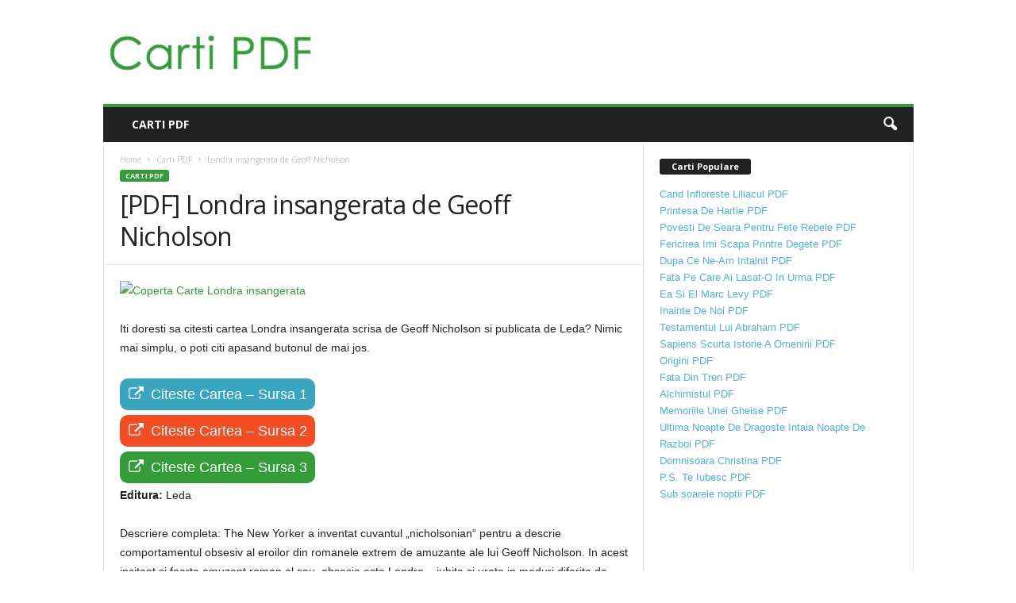

--- FILE ---
content_type: text/html; charset=UTF-8
request_url: https://www.carti-pdf.eu/pdf-londra-insangerata-de-geoff-nicholson/
body_size: 11925
content:
<!doctype html >
<!--[if IE 8]>    <html class="ie8" lang="en-US" prefix="og: http://ogp.me/ns#"> <![endif]-->
<!--[if IE 9]>    <html class="ie9" lang="en-US" prefix="og: http://ogp.me/ns#"> <![endif]-->
<!--[if gt IE 8]><!--> <html lang="en-US" prefix="og: http://ogp.me/ns#"> <!--<![endif]-->
<head>
    <title>Londra insangerata PDF Download</title>
    <meta charset="UTF-8" />
    <meta name="viewport" content="width=device-width, initial-scale=1.0">
    <link rel="pingback" href="https://www.carti-pdf.eu/xmlrpc.php" />
    
<!-- This site is optimized with the Yoast SEO plugin v9.2.1 - https://yoast.com/wordpress/plugins/seo/ -->
<meta name="description" content="Download Londra insangerata PDF scrisa de Geoff Nicholson. Citeste cartea PDF."/>
<link rel="canonical" href="https://www.carti-pdf.eu/pdf-londra-insangerata-de-geoff-nicholson/" />
<meta property="og:locale" content="en_US" />
<meta property="og:type" content="article" />
<meta property="og:title" content="Londra insangerata PDF Download" />
<meta property="og:description" content="Download Londra insangerata PDF scrisa de Geoff Nicholson. Citeste cartea PDF." />
<meta property="og:url" content="https://www.carti-pdf.eu/pdf-londra-insangerata-de-geoff-nicholson/" />
<meta property="og:site_name" content="Carti PDF" />
<meta property="article:section" content="Carti PDF" />
<meta property="article:published_time" content="2022-11-01T09:35:20+00:00" />
<meta property="article:modified_time" content="2022-11-01T09:35:21+00:00" />
<meta property="og:updated_time" content="2022-11-01T09:35:21+00:00" />
<meta property="og:image" content="https://mcdn.elefant.ro/images/77/10677/londra-insangerata_1_fullsize.jpg" />
<meta name="twitter:card" content="summary_large_image" />
<meta name="twitter:description" content="Download Londra insangerata PDF scrisa de Geoff Nicholson. Citeste cartea PDF." />
<meta name="twitter:title" content="Londra insangerata PDF Download" />
<meta name="twitter:image" content="http://mcdn.elefant.ro/images/77/10677/londra-insangerata_1_fullsize.jpg" />
<!-- / Yoast SEO plugin. -->

<link rel='dns-prefetch' href='//fonts.googleapis.com' />
<link rel='dns-prefetch' href='//s.w.org' />
<link rel="alternate" type="application/rss+xml" title="Carti PDF &raquo; Feed" href="https://www.carti-pdf.eu/feed/" />
<link rel="alternate" type="application/rss+xml" title="Carti PDF &raquo; Comments Feed" href="https://www.carti-pdf.eu/comments/feed/" />
<link rel="alternate" type="application/rss+xml" title="Carti PDF &raquo; [PDF] Londra insangerata de Geoff Nicholson Comments Feed" href="https://www.carti-pdf.eu/pdf-londra-insangerata-de-geoff-nicholson/feed/" />
		<script type="text/javascript">
			window._wpemojiSettings = {"baseUrl":"https:\/\/s.w.org\/images\/core\/emoji\/11\/72x72\/","ext":".png","svgUrl":"https:\/\/s.w.org\/images\/core\/emoji\/11\/svg\/","svgExt":".svg","source":{"concatemoji":"https:\/\/www.carti-pdf.eu\/wp-includes\/js\/wp-emoji-release.min.js?ver=4.9.26"}};
			!function(e,a,t){var n,r,o,i=a.createElement("canvas"),p=i.getContext&&i.getContext("2d");function s(e,t){var a=String.fromCharCode;p.clearRect(0,0,i.width,i.height),p.fillText(a.apply(this,e),0,0);e=i.toDataURL();return p.clearRect(0,0,i.width,i.height),p.fillText(a.apply(this,t),0,0),e===i.toDataURL()}function c(e){var t=a.createElement("script");t.src=e,t.defer=t.type="text/javascript",a.getElementsByTagName("head")[0].appendChild(t)}for(o=Array("flag","emoji"),t.supports={everything:!0,everythingExceptFlag:!0},r=0;r<o.length;r++)t.supports[o[r]]=function(e){if(!p||!p.fillText)return!1;switch(p.textBaseline="top",p.font="600 32px Arial",e){case"flag":return s([55356,56826,55356,56819],[55356,56826,8203,55356,56819])?!1:!s([55356,57332,56128,56423,56128,56418,56128,56421,56128,56430,56128,56423,56128,56447],[55356,57332,8203,56128,56423,8203,56128,56418,8203,56128,56421,8203,56128,56430,8203,56128,56423,8203,56128,56447]);case"emoji":return!s([55358,56760,9792,65039],[55358,56760,8203,9792,65039])}return!1}(o[r]),t.supports.everything=t.supports.everything&&t.supports[o[r]],"flag"!==o[r]&&(t.supports.everythingExceptFlag=t.supports.everythingExceptFlag&&t.supports[o[r]]);t.supports.everythingExceptFlag=t.supports.everythingExceptFlag&&!t.supports.flag,t.DOMReady=!1,t.readyCallback=function(){t.DOMReady=!0},t.supports.everything||(n=function(){t.readyCallback()},a.addEventListener?(a.addEventListener("DOMContentLoaded",n,!1),e.addEventListener("load",n,!1)):(e.attachEvent("onload",n),a.attachEvent("onreadystatechange",function(){"complete"===a.readyState&&t.readyCallback()})),(n=t.source||{}).concatemoji?c(n.concatemoji):n.wpemoji&&n.twemoji&&(c(n.twemoji),c(n.wpemoji)))}(window,document,window._wpemojiSettings);
		</script>
		<style type="text/css">
img.wp-smiley,
img.emoji {
	display: inline !important;
	border: none !important;
	box-shadow: none !important;
	height: 1em !important;
	width: 1em !important;
	margin: 0 .07em !important;
	vertical-align: -0.1em !important;
	background: none !important;
	padding: 0 !important;
}
</style>
<link rel='stylesheet' id='google-fonts-style-css'  href='https://fonts.googleapis.com/css?family=Open+Sans%3A300%2C400%2C600%2C700%7CRoboto+Condensed%3A300%2C300italic%2C400%2C400italic%2C700%2C700italic&#038;ver=4.0' type='text/css' media='all' />
<link rel='stylesheet' id='forget-about-shortcode-buttons-css'  href='https://www.carti-pdf.eu/wp-content/plugins/forget-about-shortcode-buttons/public/css/button-styles.css?ver=2.1.2' type='text/css' media='all' />
<link rel='stylesheet' id='td-theme-css'  href='https://www.carti-pdf.eu/wp-content/themes/Newsmag-NULLED/style.css?ver=4.0' type='text/css' media='all' />
<script type='text/javascript' src='https://www.carti-pdf.eu/wp-includes/js/jquery/jquery.js?ver=1.12.4'></script>
<script type='text/javascript' src='https://www.carti-pdf.eu/wp-includes/js/jquery/jquery-migrate.min.js?ver=1.4.1'></script>
<link rel='https://api.w.org/' href='https://www.carti-pdf.eu/wp-json/' />
<link rel="EditURI" type="application/rsd+xml" title="RSD" href="https://www.carti-pdf.eu/xmlrpc.php?rsd" />
<link rel="wlwmanifest" type="application/wlwmanifest+xml" href="https://www.carti-pdf.eu/wp-includes/wlwmanifest.xml" /> 
<meta name="generator" content="WordPress 4.9.26" />
<link rel='shortlink' href='https://www.carti-pdf.eu/?p=22994' />
<link rel="alternate" type="application/json+oembed" href="https://www.carti-pdf.eu/wp-json/oembed/1.0/embed?url=https%3A%2F%2Fwww.carti-pdf.eu%2Fpdf-londra-insangerata-de-geoff-nicholson%2F" />
<link rel="alternate" type="text/xml+oembed" href="https://www.carti-pdf.eu/wp-json/oembed/1.0/embed?url=https%3A%2F%2Fwww.carti-pdf.eu%2Fpdf-londra-insangerata-de-geoff-nicholson%2F&#038;format=xml" />
<!--[if lt IE 9]><script src="https://html5shim.googlecode.com/svn/trunk/html5.js"></script><![endif]-->
    		<style type="text/css">.recentcomments a{display:inline !important;padding:0 !important;margin:0 !important;}</style>
		
<!-- JS generated by theme -->

<script>
    
    

	    var tdBlocksArray = []; //here we store all the items for the current page

	    //td_block class - each ajax block uses a object of this class for requests
	    function tdBlock() {
		    this.id = '';
		    this.block_type = 1; //block type id (1-234 etc)
		    this.atts = '';
		    this.td_column_number = '';
		    this.td_current_page = 1; //
		    this.post_count = 0; //from wp
		    this.found_posts = 0; //from wp
		    this.max_num_pages = 0; //from wp
		    this.td_filter_value = ''; //current live filter value
		    this.is_ajax_running = false;
		    this.td_user_action = ''; // load more or infinite loader (used by the animation)
		    this.header_color = '';
		    this.ajax_pagination_infinite_stop = ''; //show load more at page x
	    }


        // td_js_generator - mini detector
        (function(){
            var htmlTag = document.getElementsByTagName("html")[0];

            if ( navigator.userAgent.indexOf("MSIE 10.0") > -1 ) {
                htmlTag.className += ' ie10';
            }

            if ( !!navigator.userAgent.match(/Trident.*rv\:11\./) ) {
                htmlTag.className += ' ie11';
            }

            if ( /(iPad|iPhone|iPod)/g.test(navigator.userAgent) ) {
                htmlTag.className += ' td-md-is-ios';
            }

            var user_agent = navigator.userAgent.toLowerCase();
            if ( user_agent.indexOf("android") > -1 ) {
                htmlTag.className += ' td-md-is-android';
            }

            if ( -1 !== navigator.userAgent.indexOf('Mac OS X')  ) {
                htmlTag.className += ' td-md-is-os-x';
            }

            if ( /chrom(e|ium)/.test(navigator.userAgent.toLowerCase()) ) {
               htmlTag.className += ' td-md-is-chrome';
            }

            if ( -1 !== navigator.userAgent.indexOf('Firefox') ) {
                htmlTag.className += ' td-md-is-firefox';
            }

            if ( -1 !== navigator.userAgent.indexOf('Safari') && -1 === navigator.userAgent.indexOf('Chrome') ) {
                htmlTag.className += ' td-md-is-safari';
            }

            if( -1 !== navigator.userAgent.indexOf('IEMobile') ){
                htmlTag.className += ' td-md-is-iemobile';
            }

        })();




        var tdLocalCache = {};

        ( function () {
            "use strict";

            tdLocalCache = {
                data: {},
                remove: function (resource_id) {
                    delete tdLocalCache.data[resource_id];
                },
                exist: function (resource_id) {
                    return tdLocalCache.data.hasOwnProperty(resource_id) && tdLocalCache.data[resource_id] !== null;
                },
                get: function (resource_id) {
                    return tdLocalCache.data[resource_id];
                },
                set: function (resource_id, cachedData) {
                    tdLocalCache.remove(resource_id);
                    tdLocalCache.data[resource_id] = cachedData;
                }
            };
        })();

    
    
var td_viewport_interval_list=[{"limitBottom":767,"sidebarWidth":251},{"limitBottom":1023,"sidebarWidth":339}];
var td_animation_stack_effect="type0";
var tds_animation_stack=true;
var td_animation_stack_specific_selectors=".entry-thumb, img";
var td_animation_stack_general_selectors=".td-animation-stack img, .post img";
var td_ajax_url="https:\/\/www.carti-pdf.eu\/wp-admin\/admin-ajax.php?td_theme_name=Newsmag&v=4.0";
var td_get_template_directory_uri="https:\/\/www.carti-pdf.eu\/wp-content\/themes\/Newsmag-NULLED";
var tds_snap_menu="";
var tds_logo_on_sticky="";
var tds_header_style="";
var td_please_wait="Please wait...";
var td_email_user_pass_incorrect="User or password incorrect!";
var td_email_user_incorrect="Email or username incorrect!";
var td_email_incorrect="Email incorrect!";
var tds_more_articles_on_post_enable="";
var tds_more_articles_on_post_time_to_wait="";
var tds_more_articles_on_post_pages_distance_from_top=0;
var tds_theme_color_site_wide="#339e38";
var tds_smart_sidebar="";
var tdThemeName="Newsmag";
var td_magnific_popup_translation_tPrev="Previous (Left arrow key)";
var td_magnific_popup_translation_tNext="Next (Right arrow key)";
var td_magnific_popup_translation_tCounter="%curr% of %total%";
var td_magnific_popup_translation_ajax_tError="The content from %url% could not be loaded.";
var td_magnific_popup_translation_image_tError="The image #%curr% could not be loaded.";
var td_ad_background_click_link="";
var td_ad_background_click_target="";
</script>


<!-- Header style compiled by theme -->

<style>
    
.td-header-border:before,
    .td-trending-now-title,
    .td_block_mega_menu .td_mega_menu_sub_cats .cur-sub-cat,
    .td-post-category:hover,
    .td-header-style-2 .td-header-sp-logo,
    .td-next-prev-wrap a:hover i,
    .page-nav .current,
    .widget_calendar tfoot a:hover,
    .td-footer-container .widget_search .wpb_button:hover,
    .td-scroll-up-visible,
    .dropcap,
    .td-category a,
    input[type="submit"]:hover,
    .td-post-small-box a:hover,
    .td-404-sub-sub-title a:hover,
    .td-rating-bar-wrap div,
    .td_top_authors .td-active .td-author-post-count,
    .td_top_authors .td-active .td-author-comments-count,
    .td_smart_list_3 .td-sml3-top-controls i:hover,
    .td_smart_list_3 .td-sml3-bottom-controls i:hover,
    .td_wrapper_video_playlist .td_video_controls_playlist_wrapper,
    .td-read-more a:hover,
    .td-login-wrap .btn,
    .td_display_err,
    .td-header-style-6 .td-top-menu-full,
    #bbpress-forums button:hover,
    #bbpress-forums .bbp-pagination .current,
    .bbp_widget_login .button:hover,
    .header-search-wrap .td-drop-down-search .btn:hover,
    .td-post-text-content .more-link-wrap:hover a,
    #buddypress div.item-list-tabs ul li > a span,
    #buddypress div.item-list-tabs ul li > a:hover span,
    #buddypress input[type=submit]:hover,
    #buddypress a.button:hover span,
    #buddypress div.item-list-tabs ul li.selected a span,
    #buddypress div.item-list-tabs ul li.current a span,
    #buddypress input[type=submit]:focus,
    .td-grid-style-3 .td-big-grid-post .td-module-thumb a:last-child:before,
    .td-grid-style-4 .td-big-grid-post .td-module-thumb a:last-child:before,
    .td-grid-style-5 .td-big-grid-post .td-module-thumb:after,
    .td_category_template_2 .td-category-siblings .td-category a:hover,
    .td-weather-week:before,
    .td-weather-information:before,
     .td_3D_btn,
    .td_shadow_btn,
    .td_default_btn,
    .td_square_btn, 
    .td_outlined_btn:hover {
        background-color: #339e38;
    }

    @media (max-width: 767px) {
        .td-category a.td-current-sub-category {
            background-color: #339e38;
        }
    }

    .woocommerce .onsale,
    .woocommerce .woocommerce a.button:hover,
    .woocommerce-page .woocommerce .button:hover,
    .single-product .product .summary .cart .button:hover,
    .woocommerce .woocommerce .product a.button:hover,
    .woocommerce .product a.button:hover,
    .woocommerce .product #respond input#submit:hover,
    .woocommerce .checkout input#place_order:hover,
    .woocommerce .woocommerce.widget .button:hover,
    .woocommerce .woocommerce-message .button:hover,
    .woocommerce .woocommerce-error .button:hover,
    .woocommerce .woocommerce-info .button:hover,
    .woocommerce.widget .ui-slider .ui-slider-handle,
    .vc_btn-black:hover,
	.wpb_btn-black:hover,
	.item-list-tabs .feed:hover a,
	.td-smart-list-button:hover {
    	background-color: #339e38 !important;
    }

    .td-header-sp-top-menu .top-header-menu > .current-menu-item > a,
    .td-header-sp-top-menu .top-header-menu > .current-menu-ancestor > a,
    .td-header-sp-top-menu .top-header-menu > .current-category-ancestor > a,
    .td-header-sp-top-menu .top-header-menu > li > a:hover,
    .td-header-sp-top-menu .top-header-menu > .sfHover > a,
    .top-header-menu ul .current-menu-item > a,
    .top-header-menu ul .current-menu-ancestor > a,
    .top-header-menu ul .current-category-ancestor > a,
    .top-header-menu ul li > a:hover,
    .top-header-menu ul .sfHover > a,
    .sf-menu ul .td-menu-item > a:hover,
    .sf-menu ul .sfHover > a,
    .sf-menu ul .current-menu-ancestor > a,
    .sf-menu ul .current-category-ancestor > a,
    .sf-menu ul .current-menu-item > a,
    .td_module_wrap:hover .entry-title a,
    .td_mod_mega_menu:hover .entry-title a,
    .footer-email-wrap a,
    .widget a:hover,
    .td-footer-container .widget_calendar #today,
    .td-category-pulldown-filter a.td-pulldown-category-filter-link:hover,
    .td-load-more-wrap a:hover,
    .td-post-next-prev-content a:hover,
    .td-author-name a:hover,
    .td-author-url a:hover,
    .td_mod_related_posts:hover .entry-title a,
    .td-search-query,
    .header-search-wrap .td-drop-down-search .result-msg a:hover,
    .td_top_authors .td-active .td-authors-name a,
    .post blockquote p,
    .td-post-content blockquote p,
    .page blockquote p,
    .comment-list cite a:hover,
    .comment-list cite:hover,
    .comment-list .comment-reply-link:hover,
    a,
    .white-menu #td-header-menu .sf-menu > li > a:hover,
    .white-menu #td-header-menu .sf-menu > .current-menu-ancestor > a,
    .white-menu #td-header-menu .sf-menu > .current-menu-item > a,
    .td_quote_on_blocks,
    #bbpress-forums .bbp-forum-freshness a:hover,
    #bbpress-forums .bbp-topic-freshness a:hover,
    #bbpress-forums .bbp-forums-list li a:hover,
    #bbpress-forums .bbp-forum-title:hover,
    #bbpress-forums .bbp-topic-permalink:hover,
    #bbpress-forums .bbp-topic-started-by a:hover,
    #bbpress-forums .bbp-topic-started-in a:hover,
    #bbpress-forums .bbp-body .super-sticky li.bbp-topic-title .bbp-topic-permalink,
    #bbpress-forums .bbp-body .sticky li.bbp-topic-title .bbp-topic-permalink,
    #bbpress-forums #subscription-toggle a:hover,
    #bbpress-forums #favorite-toggle a:hover,
    .woocommerce-account .woocommerce-MyAccount-navigation a:hover,
    .widget_display_replies .bbp-author-name,
    .widget_display_topics .bbp-author-name,
    .archive .widget_archive .current,
    .archive .widget_archive .current a,
    .td-subcategory-header .td-category-siblings .td-subcat-dropdown a.td-current-sub-category,
    .td-subcategory-header .td-category-siblings .td-subcat-dropdown a:hover,
    .td-pulldown-filter-display-option:hover,
    .td-pulldown-filter-display-option .td-pulldown-filter-link:hover,
    .td_normal_slide .td-wrapper-pulldown-filter .td-pulldown-filter-list a:hover,
    #buddypress ul.item-list li div.item-title a:hover,
    .td_block_13 .td-pulldown-filter-list a:hover,
    .td_smart_list_8 .td-smart-list-dropdown-wrap .td-smart-list-button:hover,
    .td_smart_list_8 .td-smart-list-dropdown-wrap .td-smart-list-button:hover i,
    .td-sub-footer-container a:hover,
    .td-instagram-user a,
     .td_outlined_btn {
        color: #339e38;
    }

    .td-mega-menu .wpb_content_element li a:hover,
    .td_login_tab_focus {
        color: #339e38 !important;
    }

    .td-next-prev-wrap a:hover i,
    .page-nav .current,
    .widget_tag_cloud a:hover,
    .post .td_quote_box,
    .page .td_quote_box,
    .td-login-panel-title,
    #bbpress-forums .bbp-pagination .current,
    .td_category_template_2 .td-category-siblings .td-category a:hover,
    .page-template-page-pagebuilder-latest .td-instagram-user,
     .td_outlined_btn {
        border-color: #339e38;
    }

    .td_wrapper_video_playlist .td_video_currently_playing:after,
    .item-list-tabs .feed:hover {
        border-color: #339e38 !important;
    }
</style>

<script src="https://www.anrdoezrs.net/am/100724898/include/allCj/generate/onLoad/impressions/page/am.js"></script><script type="application/ld+json">
                        {
                            "@context": "http://schema.org",
                            "@type": "BreadcrumbList",
                            "itemListElement": [{
                            "@type": "ListItem",
                            "position": 1,
                                "item": {
                                "@type": "WebSite",
                                "@id": "https://www.carti-pdf.eu/",
                                "name": "Home"                                               
                            }
                        },{
                            "@type": "ListItem",
                            "position": 2,
                                "item": {
                                "@type": "WebPage",
                                "@id": "https://www.carti-pdf.eu/category/carti/",
                                "name": "Carti PDF"
                            }
                        },{
                            "@type": "ListItem",
                            "position": 3,
                                "item": {
                                "@type": "WebPage",
                                "@id": "https://www.carti-pdf.eu/pdf-londra-insangerata-de-geoff-nicholson/",
                                "name": " Londra insangerata de Geoff Nicholson"                                
                            }
                        }    ]
                        }
                       </script>	<!-- Global site tag (gtag.js) - Google Analytics -->
<script async src="https://www.googletagmanager.com/gtag/js?id=UA-6079039-21"></script>
<script>
  window.dataLayer = window.dataLayer || [];
  function gtag(){dataLayer.push(arguments);}
  gtag('js', new Date());

  gtag('config', 'UA-6079039-21');
</script>

</head>

<body data-rsssl=1 class="post-template-default single single-post postid-22994 single-format-standard pdf-londra-insangerata-de-geoff-nicholson global-block-template-1 td-animation-stack-type0 td-full-layout" itemscope="itemscope" itemtype="https://schema.org/WebPage">

        <div class="td-scroll-up"><i class="td-icon-menu-up"></i></div>

    <div class="td-menu-background"></div>
<div id="td-mobile-nav">
    <div class="td-mobile-container">
        <!-- mobile menu top section -->
        <div class="td-menu-socials-wrap">
            <!-- socials -->
            <div class="td-menu-socials">
                            </div>
            <!-- close button -->
            <div class="td-mobile-close">
                <a href="#"><i class="td-icon-close-mobile"></i></a>
            </div>
        </div>

        <!-- login section -->
        
        <!-- menu section -->
        <div class="td-mobile-content">
            <div class="menu-menu-container"><ul id="menu-menu" class="td-mobile-main-menu"><li id="menu-item-31295" class="menu-item menu-item-type-taxonomy menu-item-object-category current-post-ancestor current-menu-parent current-post-parent menu-item-first menu-item-31295"><a href="https://www.carti-pdf.eu/category/carti/">Carti PDF</a></li>
</ul></div>        </div>
    </div>

    <!-- register/login section -->
    </div>    <div class="td-search-background"></div>
<div class="td-search-wrap-mob">
	<div class="td-drop-down-search" aria-labelledby="td-header-search-button">
		<form method="get" class="td-search-form" action="https://www.carti-pdf.eu/">
			<!-- close button -->
			<div class="td-search-close">
				<a href="#"><i class="td-icon-close-mobile"></i></a>
			</div>
			<div role="search" class="td-search-input">
				<span>Search</span>
				<input id="td-header-search-mob" type="text" value="" name="s" autocomplete="off" />
			</div>
		</form>
		<div id="td-aj-search-mob"></div>
	</div>
</div>

    <div id="td-outer-wrap">
    
        <div class="td-outer-container">
        
            <!--
Header style 1
-->

<div class="td-header-container td-header-wrap td-header-style-1">
    <div class="td-header-row td-header-top-menu">
        
    <div class="td-top-bar-container top-bar-style-1">
        <div class="td-header-sp-top-menu">

    </div>            </div>

<!-- LOGIN MODAL -->
    </div>

    <div class="td-header-row td-header-header">
        <div class="td-header-sp-logo">
                    <a class="td-main-logo" href="https://www.carti-pdf.eu/">
            <img class="td-retina-data" data-retina="https://www.carti-pdf.eu/wp-content/uploads/2018/05/Carti-PDF.jpg" src="https://www.carti-pdf.eu/wp-content/uploads/2018/05/Carti-PDF.jpg" alt=""/>
            <span class="td-visual-hidden">Carti PDF</span>
        </a>
            </div>
        <div class="td-header-sp-rec">
            
<div class="td-header-ad-wrap ">
    

</div>        </div>
    </div>

    <div class="td-header-menu-wrap">
        <div class="td-header-row td-header-border td-header-main-menu">
            <div id="td-header-menu" role="navigation">
    <div id="td-top-mobile-toggle"><a href="#"><i class="td-icon-font td-icon-mobile"></i></a></div>
    <div class="td-main-menu-logo td-logo-in-header">
            <a  class="td-main-logo" href="https://www.carti-pdf.eu/">
        <img class="td-retina-data" data-retina="https://www.carti-pdf.eu/wp-content/uploads/2018/05/Carti-PDF.jpg" src="https://www.carti-pdf.eu/wp-content/uploads/2018/05/Carti-PDF.jpg" alt=""/>
    </a>
        </div>
    <div class="menu-menu-container"><ul id="menu-menu-1" class="sf-menu"><li class="menu-item menu-item-type-taxonomy menu-item-object-category current-post-ancestor current-menu-parent current-post-parent menu-item-first td-menu-item td-normal-menu menu-item-31295"><a href="https://www.carti-pdf.eu/category/carti/">Carti PDF</a></li>
</ul></div></div>

<div class="td-search-wrapper">
    <div id="td-top-search">
        <!-- Search -->
        <div class="header-search-wrap">
            <div class="dropdown header-search">
                <a id="td-header-search-button" href="#" role="button" class="dropdown-toggle " data-toggle="dropdown"><i class="td-icon-search"></i></a>
                <a id="td-header-search-button-mob" href="#" role="button" class="dropdown-toggle " data-toggle="dropdown"><i class="td-icon-search"></i></a>
            </div>
        </div>
    </div>
</div>

<div class="header-search-wrap">
	<div class="dropdown header-search">
		<div class="td-drop-down-search" aria-labelledby="td-header-search-button">
			<form method="get" class="td-search-form" action="https://www.carti-pdf.eu/">
				<div role="search" class="td-head-form-search-wrap">
					<input class="needsclick" id="td-header-search" type="text" value="" name="s" autocomplete="off" /><input class="wpb_button wpb_btn-inverse btn" type="submit" id="td-header-search-top" value="Search" />
				</div>
			</form>
			<div id="td-aj-search"></div>
		</div>
	</div>
</div>        </div>
    </div>
</div>
    <div class="td-container td-post-template-default">
        <div class="td-container-border">
            <div class="td-pb-row">
                                            <div class="td-pb-span8 td-main-content" role="main">
                                <div class="td-ss-main-content">
                                    

    <article id="post-22994" class="post-22994 post type-post status-publish format-standard hentry category-carti" itemscope itemtype="https://schema.org/Article">
        <div class="td-post-header td-pb-padding-side">
            <div class="entry-crumbs"><span><a title="" class="entry-crumb" href="https://www.carti-pdf.eu/">Home</a></span> <i class="td-icon-right td-bread-sep"></i> <span><a title="View all posts in Carti PDF" class="entry-crumb" href="https://www.carti-pdf.eu/category/carti/">Carti PDF</a></span> <i class="td-icon-right td-bread-sep td-bred-no-url-last"></i> <span class="td-bred-no-url-last"> Londra insangerata de Geoff Nicholson</span></div>
            <ul class="td-category"><li class="entry-category"><a  href="https://www.carti-pdf.eu/category/carti/">Carti PDF</a></li></ul>
            <header>
                <h1 class="entry-title">[PDF] Londra insangerata de Geoff Nicholson</h1>

                

                <div class="meta-info">

                                                                                                </div>
            </header>


        </div>

        

        <div class="td-post-content td-pb-padding-side">

        
        <p style="text-align: left;"><a href="https://event.2performant.com/events/click?ad_type=quicklink&amp;aff_code=a1d22ef56&amp;unique=9a6f02fef&amp;redirect_to=https%253A//www.libris.ro/search%253Fiv.q%253DLondra insangerata" target="_blank" rel="nofollow noopener"><img class="alignnone size-full wp-image-16" src="https://mcdn.elefant.ro/images/77/10677/londra-insangerata_1_fullsize.jpg" alt="Coperta Carte Londra insangerata" width="300" height="auto"></a></p>
<p style="text-align: left;">Iti doresti sa citesti cartea Londra insangerata scrisa de Geoff Nicholson si publicata de Leda? Nimic mai simplu, o poti citi apasand butonul de mai jos.</p>
<p><a class="fasc-button fasc-size-large fasc-type-flat fasc-rounded-medium ico-fa fasc-ico-before fa-external-link" style="background-color: #39a6bf; color: #ffffff;" target="_blank" rel="nofollow noopener" href="https://event.2performant.com/events/click?ad_type=quicklink&amp;aff_code=a1d22ef56&amp;unique=9a6f02fef&amp;redirect_to=https%253A//www.libris.ro/search%253Fiv.q%253DLondra insangerata">Citeste Cartea &#8211; Sursa 1</a><br />
<a class="fasc-button fasc-size-large fasc-type-flat fasc-rounded-medium ico-fa fasc-ico-before fa-external-link" style="background-color: #f54d23; color: #ffffff;" target="_blank" rel="nofollow noopener" href="https://event.2performant.com/events/click?ad_type=quicklink&amp;aff_code=a1d22ef56&amp;unique=da1148931&amp;redirect_to=https%253A//www.librarie.net/cautare-rezultate.php%253Ft%253DLondra insangerata">Citeste Cartea &#8211; Sursa 2</a><br />
<a class="fasc-button fasc-size-large fasc-type-flat fasc-rounded-medium ico-fa fasc-ico-before fa-external-link" style="background-color: #339e38; color: #ffffff;" target="_blank" rel="nofollow noopener" href="https://event.2performant.com/events/click?ad_type=quicklink&amp;aff_code=a1d22ef56&amp;unique=07b5f0fed&amp;redirect_to=https%253A//carturesti.ro/product/search/Londra insangerata">Citeste Cartea &#8211; Sursa 3</a><br />
<strong>Editura:</strong> Leda</p>
<p>Descriere completa: The New Yorker a inventat cuvantul „nicholsonian“ pentru a descrie comportamentul obsesiv al eroilor din romanele extrem de amuzante ale lui Geoff Nicholson. In acest incitant si foarte amuzant roman al sau, obsesia este Londra &#8211; iubita si urata in moduri diferite de Mick, Judy si Stuart. Dar, asa cum se intampla intotdeauna cu marile orase, Londra conspira cu destinul pentru a-i face sa se intalneasca, dar si pentru a-si indeplini propriile ei scopuri. Subtil, complex si plin de umor negru, Londra insangerata este „romanul londonez“ al lui Geoff Nicholson. Pentru toti cei care, tinand o harta in mana, s-au simtit straini intr-un oras necunoscut sau chiar in propriul lor oras, Londra insangerata este dovada limpede ca harta nu coincide cu realitatea&#8230;</p>
<p>Cartea Londra insangerata in format PDF poate fi descarcata si citita dand click chiar pe primul buton. Astfel, o poti rasfoi si iti poti face o impresie despre ea. Downloadeaza-o in format PDF si citeste primele capitole. Daca iti place ceea ce citesti, te incurajam sa o cumperi din librarii.</p>
<div class="td-a-rec td-a-rec-id-content_bottom  td_uid_2_6976e40bb440c_rand td_block_template_1"><a style="display: inline-block;" href="https://med.etoro.com/B13292_A39252_TClick_SCarti-PDFeu.aspx" Target="_Top"><img border="0" src="https://med.etoro.com/B13292_A39252_TGet_SCarti-PDFeu.aspx" alt=" " width="300" height="600" /></a></div>        </div>


        <footer>
                        
            <div class="td-post-source-tags td-pb-padding-side">
                                            </div>

                        <div class="td-block-row td-post-next-prev"><div class="td-block-span6 td-post-prev-post"><div class="td-post-next-prev-content"><span>Previous article</span><a href="https://www.carti-pdf.eu/pdf-lowboy-de-john-wray-2/">[PDF] Lowboy de John Wray</a></div></div><div class="td-next-prev-separator"></div><div class="td-block-span6 td-post-next-post"><div class="td-post-next-prev-content"><span>Next article</span><a href="https://www.carti-pdf.eu/pdf-literatura-si-convertire-de-adrian-vasile-sabau/">[PDF] Literatura si convertire de Adrian Vasile Sabau</a></div></div></div>            <div class="td-author-name vcard author" style="display: none"><span class="fn"><a href="https://www.carti-pdf.eu/author/laura29i/">admin</a></span></div>	        <span style="display: none;" itemprop="author" itemscope itemtype="https://schema.org/Person"><meta itemprop="name" content="admin"></span><meta itemprop="datePublished" content="2022-11-01T09:35:20+00:00"><meta itemprop="dateModified" content="2022-11-01T09:35:21+00:00"><meta itemscope itemprop="mainEntityOfPage" itemType="https://schema.org/WebPage" itemid="https://www.carti-pdf.eu/pdf-londra-insangerata-de-geoff-nicholson/"/><span style="display: none;" itemprop="publisher" itemscope itemtype="https://schema.org/Organization"><span style="display: none;" itemprop="logo" itemscope itemtype="https://schema.org/ImageObject"><meta itemprop="url" content="https://www.carti-pdf.eu/wp-content/uploads/2018/05/Carti-PDF.jpg"></span><meta itemprop="name" content="Carti PDF"></span><meta itemprop="headline " content="[PDF] Londra insangerata de Geoff Nicholson"><span style="display: none;" itemprop="image" itemscope itemtype="https://schema.org/ImageObject"><meta itemprop="url" content="https://www.carti-pdf.eu/wp-content/themes/Newsmag-NULLED/images/no-thumb/td_meta_replacement.png"><meta itemprop="width" content="1068"><meta itemprop="height" content="580"></span>        </footer>

    </article> <!-- /.post -->

    <script>var block_td_uid_3_6976e40bb47e2 = new tdBlock();
block_td_uid_3_6976e40bb47e2.id = "td_uid_3_6976e40bb47e2";
block_td_uid_3_6976e40bb47e2.atts = '{"limit":12,"sort":"","post_ids":"","tag_slug":"","autors_id":"","installed_post_types":"","category_id":"","category_ids":"","custom_title":"","custom_url":"","show_child_cat":"","sub_cat_ajax":"","ajax_pagination":"next_prev","header_color":"","header_text_color":"","ajax_pagination_infinite_stop":"","td_column_number":3,"td_ajax_preloading":"","td_ajax_filter_type":"td_custom_related","td_ajax_filter_ids":"","td_filter_default_txt":"All","color_preset":"","border_top":"","class":"td_uid_3_6976e40bb47e2_rand","el_class":"","offset":"","css":"","tdc_css":"","tdc_css_class":"td_uid_3_6976e40bb47e2_rand","tdc_css_class_style":"td_uid_3_6976e40bb47e2_rand_style","live_filter":"cur_post_same_categories","live_filter_cur_post_id":22994,"live_filter_cur_post_author":"1","block_template_id":""}';
block_td_uid_3_6976e40bb47e2.td_column_number = "3";
block_td_uid_3_6976e40bb47e2.block_type = "td_block_related_posts";
block_td_uid_3_6976e40bb47e2.post_count = "12";
block_td_uid_3_6976e40bb47e2.found_posts = "33510";
block_td_uid_3_6976e40bb47e2.header_color = "";
block_td_uid_3_6976e40bb47e2.ajax_pagination_infinite_stop = "";
block_td_uid_3_6976e40bb47e2.max_num_pages = "2793";
tdBlocksArray.push(block_td_uid_3_6976e40bb47e2);
</script><div class="td_block_wrap td_block_related_posts td_uid_3_6976e40bb47e2_rand td_with_ajax_pagination td-pb-border-top td_block_template_1"  data-td-block-uid="td_uid_3_6976e40bb47e2" ><h4 class="td-related-title"><a id="td_uid_4_6976e40bc37b7" class="td-related-left td-cur-simple-item" data-td_filter_value="" data-td_block_id="td_uid_3_6976e40bb47e2" href="#">RELATED ARTICLES</a><a id="td_uid_5_6976e40bc37b9" class="td-related-right" data-td_filter_value="td_related_more_from_author" data-td_block_id="td_uid_3_6976e40bb47e2" href="#">MORE FROM AUTHOR</a></h4><div id=td_uid_3_6976e40bb47e2 class="td_block_inner">

	<div class="td-related-row">

	<div class="td-related-span4">

        <div class="td_module_related_posts td-animation-stack td_mod_related_posts">
            <div class="td-module-image">
                <div class="td-module-thumb"><a href="https://www.carti-pdf.eu/pdf-1001-de-carti-de-citit-intr-o-viata-de-peter-boxall/" rel="bookmark" title="[PDF] 1001 de carti de citit intr-o viata de Peter Boxall"><img width="238" height="178" class="entry-thumb" src="https://www.carti-pdf.eu/wp-content/themes/Newsmag-NULLED/images/no-thumb/td_238x178.png" alt=""/></a></div>                            </div>
            <div class="item-details">
                <h3 class="entry-title td-module-title"><a href="https://www.carti-pdf.eu/pdf-1001-de-carti-de-citit-intr-o-viata-de-peter-boxall/" rel="bookmark" title="[PDF] 1001 de carti de citit intr-o viata de Peter Boxall">[PDF] 1001 de carti de citit intr-o viata de Peter Boxall</a></h3>            </div>
        </div>
        
	</div> <!-- ./td-related-span4 -->

	<div class="td-related-span4">

        <div class="td_module_related_posts td-animation-stack td_mod_related_posts">
            <div class="td-module-image">
                <div class="td-module-thumb"><a href="https://www.carti-pdf.eu/pdf-1001-de-idei-pentru-a-lupta-cu-plictisul-de-almuth-bartl/" rel="bookmark" title="[PDF] 1001 de idei pentru a lupta cu plictisul de Almuth Bartl"><img width="238" height="178" class="entry-thumb" src="https://www.carti-pdf.eu/wp-content/themes/Newsmag-NULLED/images/no-thumb/td_238x178.png" alt=""/></a></div>                            </div>
            <div class="item-details">
                <h3 class="entry-title td-module-title"><a href="https://www.carti-pdf.eu/pdf-1001-de-idei-pentru-a-lupta-cu-plictisul-de-almuth-bartl/" rel="bookmark" title="[PDF] 1001 de idei pentru a lupta cu plictisul de Almuth Bartl">[PDF] 1001 de idei pentru a lupta cu plictisul de Almuth Bartl</a></h3>            </div>
        </div>
        
	</div> <!-- ./td-related-span4 -->

	<div class="td-related-span4">

        <div class="td_module_related_posts td-animation-stack td_mod_related_posts">
            <div class="td-module-image">
                <div class="td-module-thumb"><a href="https://www.carti-pdf.eu/pdf-100-de-activitati-de-relaxare-inteligenta-de-gilles-diederichs/" rel="bookmark" title="[PDF] 100 de activitati de relaxare inteligenta de Gilles Diederichs"><img width="238" height="178" class="entry-thumb" src="https://www.carti-pdf.eu/wp-content/themes/Newsmag-NULLED/images/no-thumb/td_238x178.png" alt=""/></a></div>                            </div>
            <div class="item-details">
                <h3 class="entry-title td-module-title"><a href="https://www.carti-pdf.eu/pdf-100-de-activitati-de-relaxare-inteligenta-de-gilles-diederichs/" rel="bookmark" title="[PDF] 100 de activitati de relaxare inteligenta de Gilles Diederichs">[PDF] 100 de activitati de relaxare inteligenta de Gilles Diederichs</a></h3>            </div>
        </div>
        
	</div> <!-- ./td-related-span4 --></div><!--./row-fluid-->

	<div class="td-related-row">

	<div class="td-related-span4">

        <div class="td_module_related_posts td-animation-stack td_mod_related_posts">
            <div class="td-module-image">
                <div class="td-module-thumb"><a href="https://www.carti-pdf.eu/pdf-101-povesti-vindecatoare-pentru-adulti-folosirea-metaforelor-in-terapie-de-george-w-burns/" rel="bookmark" title="[PDF] 101 povesti vindecatoare pentru adulti. Folosirea metaforelor in terapie de George W. Burns"><img width="238" height="178" class="entry-thumb" src="https://www.carti-pdf.eu/wp-content/themes/Newsmag-NULLED/images/no-thumb/td_238x178.png" alt=""/></a></div>                            </div>
            <div class="item-details">
                <h3 class="entry-title td-module-title"><a href="https://www.carti-pdf.eu/pdf-101-povesti-vindecatoare-pentru-adulti-folosirea-metaforelor-in-terapie-de-george-w-burns/" rel="bookmark" title="[PDF] 101 povesti vindecatoare pentru adulti. Folosirea metaforelor in terapie de George W. Burns">[PDF] 101 povesti vindecatoare pentru adulti. Folosirea metaforelor in terapie de George W. Burns</a></h3>            </div>
        </div>
        
	</div> <!-- ./td-related-span4 -->

	<div class="td-related-span4">

        <div class="td_module_related_posts td-animation-stack td_mod_related_posts">
            <div class="td-module-image">
                <div class="td-module-thumb"><a href="https://www.carti-pdf.eu/pdf-100-de-retete-pentru-noi-diabeticii-de-dan-popa/" rel="bookmark" title="[PDF] 100 de retete pentru noi, diabeticii de Dan Popa"><img width="238" height="178" class="entry-thumb" src="https://www.carti-pdf.eu/wp-content/themes/Newsmag-NULLED/images/no-thumb/td_238x178.png" alt=""/></a></div>                            </div>
            <div class="item-details">
                <h3 class="entry-title td-module-title"><a href="https://www.carti-pdf.eu/pdf-100-de-retete-pentru-noi-diabeticii-de-dan-popa/" rel="bookmark" title="[PDF] 100 de retete pentru noi, diabeticii de Dan Popa">[PDF] 100 de retete pentru noi, diabeticii de Dan Popa</a></h3>            </div>
        </div>
        
	</div> <!-- ./td-related-span4 -->

	<div class="td-related-span4">

        <div class="td_module_related_posts td-animation-stack td_mod_related_posts">
            <div class="td-module-image">
                <div class="td-module-thumb"><a href="https://www.carti-pdf.eu/pdf-100-laureati-ai-premiului-nobel-de-serghei-musskii/" rel="bookmark" title="[PDF] 100 Laureati ai Premiului Nobel de Serghei Musskii"><img width="238" height="178" class="entry-thumb" src="https://www.carti-pdf.eu/wp-content/themes/Newsmag-NULLED/images/no-thumb/td_238x178.png" alt=""/></a></div>                            </div>
            <div class="item-details">
                <h3 class="entry-title td-module-title"><a href="https://www.carti-pdf.eu/pdf-100-laureati-ai-premiului-nobel-de-serghei-musskii/" rel="bookmark" title="[PDF] 100 Laureati ai Premiului Nobel de Serghei Musskii">[PDF] 100 Laureati ai Premiului Nobel de Serghei Musskii</a></h3>            </div>
        </div>
        
	</div> <!-- ./td-related-span4 --></div><!--./row-fluid-->

	<div class="td-related-row">

	<div class="td-related-span4">

        <div class="td_module_related_posts td-animation-stack td_mod_related_posts">
            <div class="td-module-image">
                <div class="td-module-thumb"><a href="https://www.carti-pdf.eu/pdf-10-10-prozatori-exemplari-nominalizati-la-nobel-de-marian-victor-buciu-2/" rel="bookmark" title="[PDF] 10 + 10 prozatori exemplari nominalizati la Nobel de Marian Victor Buciu"><img width="238" height="178" class="entry-thumb" src="https://www.carti-pdf.eu/wp-content/themes/Newsmag-NULLED/images/no-thumb/td_238x178.png" alt=""/></a></div>                            </div>
            <div class="item-details">
                <h3 class="entry-title td-module-title"><a href="https://www.carti-pdf.eu/pdf-10-10-prozatori-exemplari-nominalizati-la-nobel-de-marian-victor-buciu-2/" rel="bookmark" title="[PDF] 10 + 10 prozatori exemplari nominalizati la Nobel de Marian Victor Buciu">[PDF] 10 + 10 prozatori exemplari nominalizati la Nobel de Marian Victor Buciu</a></h3>            </div>
        </div>
        
	</div> <!-- ./td-related-span4 -->

	<div class="td-related-span4">

        <div class="td_module_related_posts td-animation-stack td_mod_related_posts">
            <div class="td-module-image">
                <div class="td-module-thumb"><a href="https://www.carti-pdf.eu/pdf-100-mari-artisti-o-calatorie-vizuala-de-la-fra-angelico-la-andy-warhol-de-charlotte-gerlings/" rel="bookmark" title="[PDF] 100 Mari Artisti. O calatorie vizuala de la Fra Angelico la Andy Warhol de Charlotte Gerlings"><img width="238" height="178" class="entry-thumb" src="https://www.carti-pdf.eu/wp-content/themes/Newsmag-NULLED/images/no-thumb/td_238x178.png" alt=""/></a></div>                            </div>
            <div class="item-details">
                <h3 class="entry-title td-module-title"><a href="https://www.carti-pdf.eu/pdf-100-mari-artisti-o-calatorie-vizuala-de-la-fra-angelico-la-andy-warhol-de-charlotte-gerlings/" rel="bookmark" title="[PDF] 100 Mari Artisti. O calatorie vizuala de la Fra Angelico la Andy Warhol de Charlotte Gerlings">[PDF] 100 Mari Artisti. O calatorie vizuala de la Fra Angelico la Andy Warhol de Charlotte Gerlings</a></h3>            </div>
        </div>
        
	</div> <!-- ./td-related-span4 -->

	<div class="td-related-span4">

        <div class="td_module_related_posts td-animation-stack td_mod_related_posts">
            <div class="td-module-image">
                <div class="td-module-thumb"><a href="https://www.carti-pdf.eu/pdf-100-mari-evrei-de-michael-shapiro/" rel="bookmark" title="[PDF] 100 Mari evrei de Michael Shapiro"><img width="238" height="178" class="entry-thumb" src="https://www.carti-pdf.eu/wp-content/themes/Newsmag-NULLED/images/no-thumb/td_238x178.png" alt=""/></a></div>                            </div>
            <div class="item-details">
                <h3 class="entry-title td-module-title"><a href="https://www.carti-pdf.eu/pdf-100-mari-evrei-de-michael-shapiro/" rel="bookmark" title="[PDF] 100 Mari evrei de Michael Shapiro">[PDF] 100 Mari evrei de Michael Shapiro</a></h3>            </div>
        </div>
        
	</div> <!-- ./td-related-span4 --></div><!--./row-fluid-->

	<div class="td-related-row">

	<div class="td-related-span4">

        <div class="td_module_related_posts td-animation-stack td_mod_related_posts">
            <div class="td-module-image">
                <div class="td-module-thumb"><a href="https://www.carti-pdf.eu/pdf-100-mari-orase-ale-lumii-de-nadejda-ionina/" rel="bookmark" title="[PDF] 100 mari orase ale lumii de Nadejda Ionina"><img width="238" height="178" class="entry-thumb" src="https://www.carti-pdf.eu/wp-content/themes/Newsmag-NULLED/images/no-thumb/td_238x178.png" alt=""/></a></div>                            </div>
            <div class="item-details">
                <h3 class="entry-title td-module-title"><a href="https://www.carti-pdf.eu/pdf-100-mari-orase-ale-lumii-de-nadejda-ionina/" rel="bookmark" title="[PDF] 100 mari orase ale lumii de Nadejda Ionina">[PDF] 100 mari orase ale lumii de Nadejda Ionina</a></h3>            </div>
        </div>
        
	</div> <!-- ./td-related-span4 -->

	<div class="td-related-span4">

        <div class="td_module_related_posts td-animation-stack td_mod_related_posts">
            <div class="td-module-image">
                <div class="td-module-thumb"><a href="https://www.carti-pdf.eu/pdf-100-de-activitati-pentru-intelegerea-emotiilor-copilului-tau-de-gilles-diederichs/" rel="bookmark" title="[PDF] 100 de activitati pentru intelegerea emotiilor copilului tau de Gilles Diederichs"><img width="238" height="178" class="entry-thumb" src="https://www.carti-pdf.eu/wp-content/themes/Newsmag-NULLED/images/no-thumb/td_238x178.png" alt=""/></a></div>                            </div>
            <div class="item-details">
                <h3 class="entry-title td-module-title"><a href="https://www.carti-pdf.eu/pdf-100-de-activitati-pentru-intelegerea-emotiilor-copilului-tau-de-gilles-diederichs/" rel="bookmark" title="[PDF] 100 de activitati pentru intelegerea emotiilor copilului tau de Gilles Diederichs">[PDF] 100 de activitati pentru intelegerea emotiilor copilului tau de Gilles Diederichs</a></h3>            </div>
        </div>
        
	</div> <!-- ./td-related-span4 -->

	<div class="td-related-span4">

        <div class="td_module_related_posts td-animation-stack td_mod_related_posts">
            <div class="td-module-image">
                <div class="td-module-thumb"><a href="https://www.carti-pdf.eu/pdf-100-de-fete-ale-inovatiei-de-mihaela-nicola/" rel="bookmark" title="[PDF] 100 de fete ale inovatiei de Mihaela Nicola"><img width="238" height="178" class="entry-thumb" src="https://www.carti-pdf.eu/wp-content/themes/Newsmag-NULLED/images/no-thumb/td_238x178.png" alt=""/></a></div>                            </div>
            <div class="item-details">
                <h3 class="entry-title td-module-title"><a href="https://www.carti-pdf.eu/pdf-100-de-fete-ale-inovatiei-de-mihaela-nicola/" rel="bookmark" title="[PDF] 100 de fete ale inovatiei de Mihaela Nicola">[PDF] 100 de fete ale inovatiei de Mihaela Nicola</a></h3>            </div>
        </div>
        
	</div> <!-- ./td-related-span4 --></div><!--./row-fluid--></div><div class="td-next-prev-wrap"><a href="#" class="td-ajax-prev-page ajax-page-disabled" id="prev-page-td_uid_3_6976e40bb47e2" data-td_block_id="td_uid_3_6976e40bb47e2"><i class="td-icon-font td-icon-menu-left"></i></a><a href="#"  class="td-ajax-next-page" id="next-page-td_uid_3_6976e40bb47e2" data-td_block_id="td_uid_3_6976e40bb47e2"><i class="td-icon-font td-icon-menu-right"></i></a></div></div> <!-- ./block -->
                                </div>
                            </div>
                            <div class="td-pb-span4 td-main-sidebar" role="complementary">
                                <div class="td-ss-main-sidebar">
                                    <aside class="td_block_template_1 widget widget_text"><h4 class="block-title"><span>Carti Populare</span></h4>			<div class="textwidget"><p><a href="https://www.carti-pdf.eu/pdf-cand-infloreste-liliacul-de-martha-hall-kelly/" target="_blank" rel="noopener">Cand Infloreste Liliacul PDF</a><br />
<a href="https://www.carti-pdf.eu/pdf-printesa-de-hartie-de-erin-watt/" target="_blank" rel="noopener">Printesa De Hartie PDF</a><br />
<a href="https://www.carti-pdf.eu/pdf-povesti-de-seara-pentru-fete-rebele-de-elena-favilli/" target="_blank" rel="noopener">Povesti De Seara Pentru Fete Rebele PDF</a><br />
<a href="https://www.carti-pdf.eu/pdf-fericirea-imi-scapa-printre-degete-de-agnes-martin-lugand/" target="_blank" rel="noopener">Fericirea Imi Scapa Printre Degete PDF</a><br />
<a href="https://www.carti-pdf.eu/pdf-dupa-ce-ne-am-intalnit/" target="_blank" rel="noopener">Dupa Ce Ne-Am Intalnit PDF</a><br />
<a href="https://www.carti-pdf.eu/pdf-fata-pe-care-ai-lasat-o-in-urma-de-jojo-moyes/" target="_blank" rel="noopener">Fata Pe Care Ai Lasat-O In Urma PDF</a><br />
<a href="https://www.carti-pdf.eu/pdf-ea-el-de-marc-levy/" target="_blank" rel="noopener">Ea Si El Marc Levy PDF</a><br />
<a href="https://www.carti-pdf.eu/pdf-inainte-de-noi/" target="_blank" rel="noopener">Inainte De Noi PDF</a><br />
<a href="https://www.carti-pdf.eu/pdf-testamentul-lui-abraham-de-igor-bergler/" target="_blank" rel="noopener">Testamentul Lui Abraham PDF</a><br />
<a href="https://www.carti-pdf.eu/pdf-sapiens-scurta-istorie-a-omenirii/" target="_blank" rel="noopener">Sapiens Scurta Istorie A Omenirii PDF</a><br />
<a href="https://www.carti-pdf.eu/pdf-origini-de-dan-brown/" target="_blank" rel="noopener">Origini PDF</a><br />
<a href="https://www.carti-pdf.eu/pdf-fata-din-tren-de-paula-hawkins/" target="_blank" rel="noopener">Fata Din Tren PDF</a><br />
<a href="https://www.carti-pdf.eu/pdf-alchimistul-de-paulo-coelho/" target="_blank" rel="noopener">Alchimistul PDF</a><br />
<a href="https://www.carti-pdf.eu/pdf-memoriile-unei-gheise-de-arthur-golden/" target="_blank" rel="noopener">Memoriile Unei Gheise PDF</a><br />
<a href="https://www.carti-pdf.eu/pdf-ultima-noapte-de-dragoste-intaia-noapte-de-razboi-de-camil-petrescu/" target="_blank" rel="noopener">Ultima Noapte De Dragoste Intaia Noapte De Razboi PDF</a><br />
<a href="https://www.carti-pdf.eu/pdf-domnisoara-christina-sarpele-de-mircea-eliade/" target="_blank" rel="noopener">Domnisoara Christina PDF</a><br />
<a href="https://www.carti-pdf.eu/pdf-p-s-te-iubesc-de-cecelia-ahern/" target="_blank" rel="noopener">P.S. Te Iubesc PDF</a><br />
<a href="https://www.carti-pdf.eu/pdf-sub-soarele-noptii-de-trish-cook/" target="_blank" rel="noopener">Sub soarele noptii PDF</a></p>
</div>
		</aside>                                </div>
                            </div>
                                    </div> <!-- /.td-pb-row -->
        </div>
    </div> <!-- /.td-container -->

    <!-- Instagram -->
    

    <!-- Footer -->
    

    <!-- Sub Footer -->
            <div class="td-sub-footer-container td-container td-container-border td-add-border">
            <div class="td-pb-row">
                <div class="td-pb-span8 td-sub-footer-menu">
                    <div class="td-pb-padding-side">
                                            </div>
                </div>

                <div class="td-pb-span4 td-sub-footer-copy">
                    <div class="td-pb-padding-side">
                        &copy;                     </div>
                </div>
            </div>
        </div>
        </div><!--close td-outer-container-->
</div><!--close td-outer-wrap-->



    <!--

        Theme: Newsmag by tagDiv.com 2017
        Version: 4.0 (rara)
        Deploy mode: deploy
        
        uid: 6976e40bc3f81
    -->

    <script type='text/javascript' src='https://www.carti-pdf.eu/wp-content/themes/Newsmag-NULLED/js/tagdiv_theme.min.js?ver=4.0'></script>
<script type='text/javascript' src='https://www.carti-pdf.eu/wp-includes/js/comment-reply.min.js?ver=4.9.26'></script>
<script type='text/javascript' src='https://www.carti-pdf.eu/wp-includes/js/wp-embed.min.js?ver=4.9.26'></script>
<script id="linkTwoPerformant" data-id="l2/0/8/5/0/0/1/6/8/5/6" data-api-host="https://cdn.2performant.com" type='text/javascript' src='https://cdn.2performant.com/l2/link2.js?ver=4.9.26'></script>

<!-- JS generated by theme -->

<script>
    

	

		(function(){
			var html_jquery_obj = jQuery('html');

			if (html_jquery_obj.length && (html_jquery_obj.is('.ie8') || html_jquery_obj.is('.ie9'))) {

				var path = 'https://www.carti-pdf.eu/wp-content/themes/Newsmag-NULLED/style.css';

				jQuery.get(path, function(data) {

					var str_split_separator = '#td_css_split_separator';
					var arr_splits = data.split(str_split_separator);
					var arr_length = arr_splits.length;

					if (arr_length > 1) {

						var dir_path = 'https://www.carti-pdf.eu/wp-content/themes/Newsmag-NULLED';
						var splited_css = '';

						for (var i = 0; i < arr_length; i++) {
							if (i > 0) {
								arr_splits[i] = str_split_separator + ' ' + arr_splits[i];
							}
							//jQuery('head').append('<style>' + arr_splits[i] + '</style>');

							var formated_str = arr_splits[i].replace(/\surl\(\'(?!data\:)/gi, function regex_function(str) {
								return ' url(\'' + dir_path + '/' + str.replace(/url\(\'/gi, '').replace(/^\s+|\s+$/gm,'');
							});

							splited_css += "<style>" + formated_str + "</style>";
						}

						var td_theme_css = jQuery('link#td-theme-css');

						if (td_theme_css.length) {
							td_theme_css.after(splited_css);
						}
					}
				});
			}
		})();

	
	
</script>




</body>
</html>